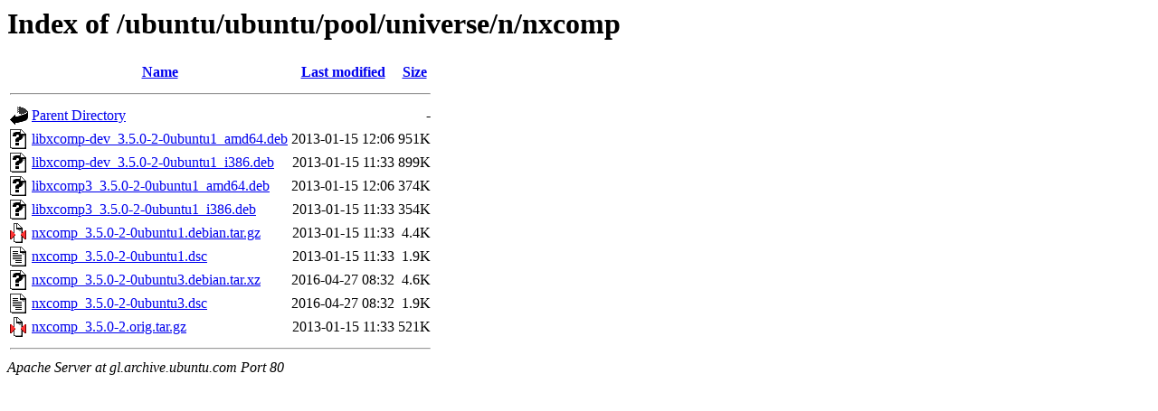

--- FILE ---
content_type: text/html;charset=UTF-8
request_url: http://gl.archive.ubuntu.com/ubuntu/ubuntu/pool/universe/n/nxcomp/?C=D;O=A
body_size: 640
content:
<!DOCTYPE HTML PUBLIC "-//W3C//DTD HTML 3.2 Final//EN">
<html>
 <head>
  <title>Index of /ubuntu/ubuntu/pool/universe/n/nxcomp</title>
 </head>
 <body>
<h1>Index of /ubuntu/ubuntu/pool/universe/n/nxcomp</h1>
  <table>
   <tr><th valign="top"><img src="/icons/blank.gif" alt="[ICO]"></th><th><a href="?C=N;O=A">Name</a></th><th><a href="?C=M;O=A">Last modified</a></th><th><a href="?C=S;O=A">Size</a></th></tr>
   <tr><th colspan="4"><hr></th></tr>
<tr><td valign="top"><img src="/icons/back.gif" alt="[PARENTDIR]"></td><td><a href="/ubuntu/ubuntu/pool/universe/n/">Parent Directory</a></td><td>&nbsp;</td><td align="right">  - </td></tr>
<tr><td valign="top"><img src="/icons/unknown.gif" alt="[   ]"></td><td><a href="libxcomp-dev_3.5.0-2-0ubuntu1_amd64.deb">libxcomp-dev_3.5.0-2-0ubuntu1_amd64.deb</a></td><td align="right">2013-01-15 12:06  </td><td align="right">951K</td></tr>
<tr><td valign="top"><img src="/icons/unknown.gif" alt="[   ]"></td><td><a href="libxcomp-dev_3.5.0-2-0ubuntu1_i386.deb">libxcomp-dev_3.5.0-2-0ubuntu1_i386.deb</a></td><td align="right">2013-01-15 11:33  </td><td align="right">899K</td></tr>
<tr><td valign="top"><img src="/icons/unknown.gif" alt="[   ]"></td><td><a href="libxcomp3_3.5.0-2-0ubuntu1_amd64.deb">libxcomp3_3.5.0-2-0ubuntu1_amd64.deb</a></td><td align="right">2013-01-15 12:06  </td><td align="right">374K</td></tr>
<tr><td valign="top"><img src="/icons/unknown.gif" alt="[   ]"></td><td><a href="libxcomp3_3.5.0-2-0ubuntu1_i386.deb">libxcomp3_3.5.0-2-0ubuntu1_i386.deb</a></td><td align="right">2013-01-15 11:33  </td><td align="right">354K</td></tr>
<tr><td valign="top"><img src="/icons/compressed.gif" alt="[   ]"></td><td><a href="nxcomp_3.5.0-2-0ubuntu1.debian.tar.gz">nxcomp_3.5.0-2-0ubuntu1.debian.tar.gz</a></td><td align="right">2013-01-15 11:33  </td><td align="right">4.4K</td></tr>
<tr><td valign="top"><img src="/icons/text.gif" alt="[TXT]"></td><td><a href="nxcomp_3.5.0-2-0ubuntu1.dsc">nxcomp_3.5.0-2-0ubuntu1.dsc</a></td><td align="right">2013-01-15 11:33  </td><td align="right">1.9K</td></tr>
<tr><td valign="top"><img src="/icons/unknown.gif" alt="[   ]"></td><td><a href="nxcomp_3.5.0-2-0ubuntu3.debian.tar.xz">nxcomp_3.5.0-2-0ubuntu3.debian.tar.xz</a></td><td align="right">2016-04-27 08:32  </td><td align="right">4.6K</td></tr>
<tr><td valign="top"><img src="/icons/text.gif" alt="[TXT]"></td><td><a href="nxcomp_3.5.0-2-0ubuntu3.dsc">nxcomp_3.5.0-2-0ubuntu3.dsc</a></td><td align="right">2016-04-27 08:32  </td><td align="right">1.9K</td></tr>
<tr><td valign="top"><img src="/icons/compressed.gif" alt="[   ]"></td><td><a href="nxcomp_3.5.0-2.orig.tar.gz">nxcomp_3.5.0-2.orig.tar.gz</a></td><td align="right">2013-01-15 11:33  </td><td align="right">521K</td></tr>
   <tr><th colspan="4"><hr></th></tr>
</table>
<address>Apache Server at gl.archive.ubuntu.com Port 80</address>
</body></html>
